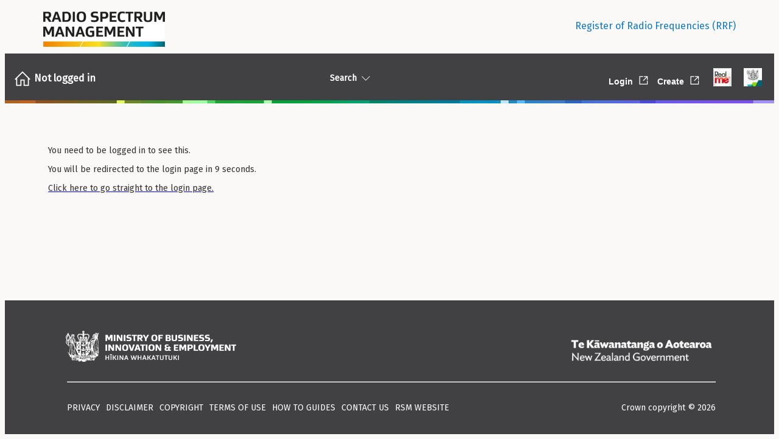

--- FILE ---
content_type: text/html
request_url: https://rrf.rsm.govt.nz/ui/app/search/licence?searchText=206803
body_size: 457
content:
<!doctype html><html lang="en"><head meta charset="UTF-8"><meta http-equiv="Content-Security-Policy" content="base-uri 'self'; object-src 'none'; script-src 'self' 'unsafe-eval' https: 'self' 'unsafe-inline' 'nonce-U0hLfO309K0dDmJGJyD8oQ==' 'strict-dynamic'; style-src 'self' 'unsafe-inline' fonts.googleapis.com; default-src 'self' data: inline: blob: *.rsm.govt.nz rsm.govt.nz *.mbie.govt.nz dc.services.visualstudio.com *.analysis.windows.net atlas.microsoft.com basemaps.linz.govt.nz content.powerapps.com app.powerbi.com *.pbidedicated.windows.net *.blob.core.windows.net *.google-analytics.com *.browser-intake-datadoghq.com fonts.googleapis.com fonts.gstatic.com *.azureedge.net res.cdn.office.net static2.sharepointonline.com *.koordinates.com; img-src 'self' data: blob:; form-action 'self'; frame-ancestors 'none'; sandbox allow-forms allow-scripts allow-same-origin allow-popups allow-downloads; block-all-mixed-content "><meta charset="utf-8"><meta name="viewport" content="width=device-width,initial-scale=1"><meta name="theme-color" content="#000000"><link href="https://fonts.googleapis.com/css?family=Fira+Sans|Roboto|Roboto+Mono" rel="stylesheet"><script defer="defer" src="/ui/static/js/main.2506706c.js" nonce="U0hLfO309K0dDmJGJyD8oQ=="></script><link href="/ui/static/css/main.09580ac5.css" rel="stylesheet"></head><body><noscript>You need to enable JavaScript to run this app.</noscript><div id="root"></div><noscript><p style="font-size:large">Sorry, this web application only works with JavaScript enabled.</p></noscript></body></html>